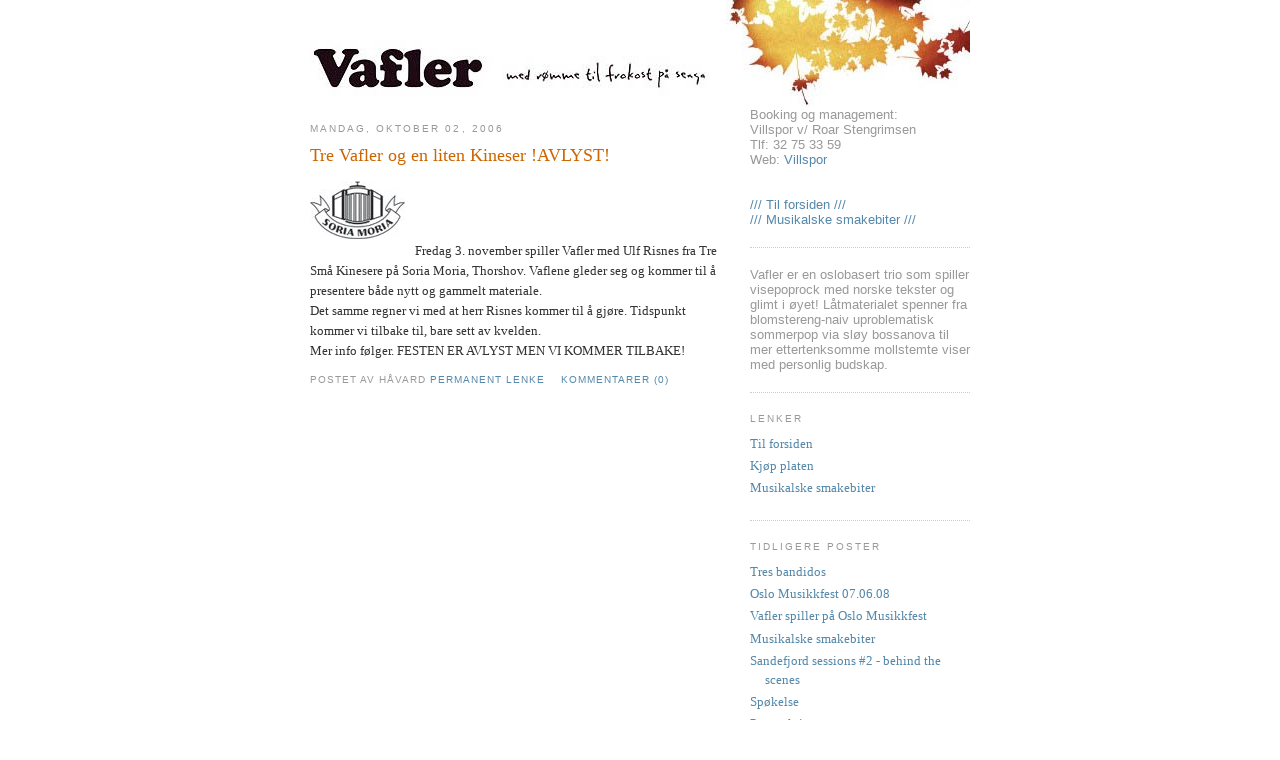

--- FILE ---
content_type: text/html; charset=UTF-8
request_url: https://vaffelblog.blogspot.com/2006/10/
body_size: 5031
content:
<a href="//photos1.blogger.com/blogger/1900/3227/1600/vaffeltopp.0.jpg"><img style="cursor:pointer; cursor:hand;" src="//photos1.blogger.com/blogger/1900/3227/1600/vaffeltopp.0.jpg" border="0" alt=""></a>

<!DOCTYPE html PUBLIC "-//W3C//DTD XHTML 1.0 Strict//EN" "http://www.w3.org/TR/xhtml1/DTD/xhtml1-strict.dtd">

<html xmlns="http://www.w3.org/1999/xhtml" xml:lang="en" lang="en">
<head>
  <title>Vaffelblog: oktober 2006</title>

  <script type="text/javascript">(function() { (function(){function b(g){this.t={};this.tick=function(h,m,f){var n=f!=void 0?f:(new Date).getTime();this.t[h]=[n,m];if(f==void 0)try{window.console.timeStamp("CSI/"+h)}catch(q){}};this.getStartTickTime=function(){return this.t.start[0]};this.tick("start",null,g)}var a;if(window.performance)var e=(a=window.performance.timing)&&a.responseStart;var p=e>0?new b(e):new b;window.jstiming={Timer:b,load:p};if(a){var c=a.navigationStart;c>0&&e>=c&&(window.jstiming.srt=e-c)}if(a){var d=window.jstiming.load;
c>0&&e>=c&&(d.tick("_wtsrt",void 0,c),d.tick("wtsrt_","_wtsrt",e),d.tick("tbsd_","wtsrt_"))}try{a=null,window.chrome&&window.chrome.csi&&(a=Math.floor(window.chrome.csi().pageT),d&&c>0&&(d.tick("_tbnd",void 0,window.chrome.csi().startE),d.tick("tbnd_","_tbnd",c))),a==null&&window.gtbExternal&&(a=window.gtbExternal.pageT()),a==null&&window.external&&(a=window.external.pageT,d&&c>0&&(d.tick("_tbnd",void 0,window.external.startE),d.tick("tbnd_","_tbnd",c))),a&&(window.jstiming.pt=a)}catch(g){}})();window.tickAboveFold=function(b){var a=0;if(b.offsetParent){do a+=b.offsetTop;while(b=b.offsetParent)}b=a;b<=750&&window.jstiming.load.tick("aft")};var k=!1;function l(){k||(k=!0,window.jstiming.load.tick("firstScrollTime"))}window.addEventListener?window.addEventListener("scroll",l,!1):window.attachEvent("onscroll",l);
 })();</script><script type="text/javascript">function a(){var b=window.location.href,c=b.split("?");switch(c.length){case 1:return b+"?m=1";case 2:return c[1].search("(^|&)m=")>=0?null:b+"&m=1";default:return null}}var d=navigator.userAgent;if(d.indexOf("Mobile")!=-1&&d.indexOf("WebKit")!=-1&&d.indexOf("iPad")==-1||d.indexOf("Opera Mini")!=-1||d.indexOf("IEMobile")!=-1){var e=a();e&&window.location.replace(e)};
</script><meta http-equiv="Content-Type" content="text/html; charset=UTF-8" />
<meta name="generator" content="Blogger" />
<link rel="icon" type="image/vnd.microsoft.icon" href="https://www.blogger.com/favicon.ico"/>
<link rel="alternate" type="application/atom+xml" title="Vaffelblog - Atom" href="https://vaffelblog.blogspot.com/feeds/posts/default" />
<link rel="alternate" type="application/rss+xml" title="Vaffelblog - RSS" href="https://vaffelblog.blogspot.com/feeds/posts/default?alt=rss" />
<link rel="service.post" type="application/atom+xml" title="Vaffelblog - Atom" href="https://www.blogger.com/feeds/32383858/posts/default" />
<link rel="stylesheet" type="text/css" href="https://www.blogger.com/static/v1/v-css/1601750677-blog_controls.css"/>
<link rel="stylesheet" type="text/css" href="https://www.blogger.com/dyn-css/authorization.css?targetBlogID=32383858&zx=6a7d7f1e-8f77-4dfd-8dcc-ff8e40326dd8"/>


  <style type="text/css">
/*
-----------------------------------------------
Blogger Template Style
Name:     Minima
Designer: Douglas Bowman
URL:      www.stopdesign.com
Date:     26 Feb 2004
----------------------------------------------- */
#navbar-iframe {
   height: 0px;
   visibility: hidden;
   display: none;
}


body {
  background:#fff;
  margin:0;
  padding:0px 0px;
  font:x-small Georgia,Serif;
  text-align:center;
  color:#333;
  font-size/* */:/**/small;
  font-size: /**/small;
  }
a:link {
  color:#58a;
  text-decoration:none;
  }
a:visited {
  color:#969;
  text-decoration:none;
  }
a:hover {
  color:#c60;
  text-decoration:underline;
  }
a img {
  border-width:0;
  }


/* Header
----------------------------------------------- */
@media all {
  #header {
    width:660px;
    margin:0 auto 0px;
    border:0px solid #ccc;
    }
  }
  }
#blog-title {
  margin:0px 0px 0;
  padding:0px 0px .0em;
  border:0px solid #eee;
  border-width:0px 0px 0;
  font-size:00%;
  line-height:0em;
  font-weight:normal;
  color:#666;
  text-transform:uppercase;
  letter-spacing:.2em;
  }
#blog-title a {
  color:#666;
  text-decoration:none;
  }
#blog-title a:hover {
  color:#c60;
  }
#description {
  margin:0 0px 0px;
  padding:0 00px 0px;
  border:0px solid #eee;
  border-width:0 0px 0px;
  max-width:700px;
  font:78%/1.4em "Trebuchet MS",Trebuchet,Arial,Verdana,Sans-serif;
  text-transform:uppercase;
  letter-spacing:.2em;
  color:#999;
  }


/* Content
----------------------------------------------- */
@media all {
  #content {
    width:660px;
    margin:0 auto;
    padding:0;
    text-align:left;
    }
  #main {
    width:410px;
    float:left;
    }
  #sidebar {
    width:220px;
    float:right;
    }
  }
@media handheld {
  #content {
    width:90%;
    }
  #main {
    width:100%;
    float:none;
    }
  #sidebar {
    width:100%;
    float:none;
    }
  }

/* Headings
----------------------------------------------- */
h2 {
  margin:1.5em 0 .75em;
  font:78%/1.4em "Trebuchet MS",Trebuchet,Arial,Verdana,Sans-serif;
  text-transform:uppercase;
  letter-spacing:.2em;
  color:#999;
  }

h7 {
  margin:1.5em 0 .75em;
  font:100% "Trebuchet MS",Trebuchet,Arial,Verdana,Sans-serif;
  color:#999;
  }


/* Posts
----------------------------------------------- */
@media all {
  .date-header {
    margin:1.5em 0 .5em;
    }
  .post {
    margin:.5em 0 1.5em;
    border-bottom:0px dotted #ccc;
    padding-bottom:1.5em;
    }
  }
@media handheld {
  .date-header {
    padding:0 1.5em 0 1.5em;
    }
  .post {
    padding:0 1.5em 0 1.5em;
    }
  }
.post-title {
  margin:.25em 0 0;
  padding:0 0 4px;
  font-size:140%;
  font-weight:normal;
  line-height:1.4em;
  color:#c60;
  }
.post-title a, .post-title a:visited, .post-title strong {
  display:block;
  text-decoration:none;
  color:#c60;
  font-weight:normal;
  }
.post-title strong, .post-title a:hover {
  color:#333;
  }
.post div {
  margin:0 0 .75em;
  line-height:1.6em;
  }
p.post-footer {
  margin:-.25em 0 0;
  color:#ccc;
  }
.post-footer em, .comment-link {
  font:78%/1.4em "Trebuchet MS",Trebuchet,Arial,Verdana,Sans-serif;
  text-transform:uppercase;
  letter-spacing:.1em;
  }
.post-footer em {
  font-style:normal;
  color:#999;
  margin-right:.6em;
  }
.comment-link {
  margin-left:.6em;
  }
.post img {
  padding:0px;
  border:0px solid #ddd;
  }
.post blockquote {
  margin:1em 20px;
  }
.post blockquote p {
  margin:.75em 0;
  }


/* Comments
----------------------------------------------- */
#comments h4 {
  margin:1em 0;
  font:bold 78%/1.6em "Trebuchet MS",Trebuchet,Arial,Verdana,Sans-serif;
  text-transform:uppercase;
  letter-spacing:.2em;
  color:#999;
  }
#comments h4 strong {
  font-size:130%;
  }
#comments-block {
  margin:1em 0 1.5em;
  line-height:1.6em;
  }
#comments-block dt {
  margin:.5em 0;
  }
#comments-block dd {
  margin:.25em 0 0;
  }
#comments-block dd.comment-timestamp {
  margin:-.25em 0 2em;
  font:78%/1.4em "Trebuchet MS",Trebuchet,Arial,Verdana,Sans-serif;
  text-transform:uppercase;
  letter-spacing:.1em;
  }
#comments-block dd p {
  margin:0 0 .75em;
  }
.deleted-comment {
  font-style:italic;
  color:gray;
  }


/* Sidebar Content
----------------------------------------------- */
#sidebar ul {
  margin:0 0 1.5em;
  padding:0 0 1.5em;
  border-bottom:1px dotted #ccc;
  list-style:none;
  }
#sidebar li {
  margin:0;
  padding:0 0 .25em 15px;
  text-indent:-15px;
  line-height:1.5em;
  }
#sidebar p {
  color:#666;
  line-height:1.5em;
  }

<!--
/* Profile
----------------------------------------------- */
#profile-container {
  margin:0 0 1.5em;
  border-bottom:1px dotted #ccc;
  padding-bottom:1.5em;
  }
.profile-datablock {
  margin:.5em 0 .5em;
  }
.profile-img {
  display:inline;
  }
.profile-img img {
  float:left;
  padding:4px;
  border:0px solid #ddd;
  margin:0 8px 3px 0;
  }
.profile-data {
  margin:0;
  font:bold 78%/1.6em "Trebuchet MS",Trebuchet,Arial,Verdana,Sans-serif;
  text-transform:uppercase;
  letter-spacing:.1em;
  }
.profile-data strong {
  display:none;
  }
.profile-textblock {
  margin:0 0 .5em;
  }
.profile-link {
  margin:0;
  font:78%/1.4em "Trebuchet MS",Trebuchet,Arial,Verdana,Sans-serif;
  text-transform:uppercase;
  letter-spacing:.1em;
  }
-->

/* Footer
----------------------------------------------- */
#footer {
  width:660px;
  clear:both;
  margin:0 auto;
  }
#footer hr {
  display:none;
  }
#footer p {
  margin:0;
  padding-top:15px;
  font:78%/1.6em "Trebuchet MS",Trebuchet,Verdana,Sans-serif;
  text-transform:uppercase;
  letter-spacing:.1em;
  }
  </style>

<meta name='google-adsense-platform-account' content='ca-host-pub-1556223355139109'/>
<meta name='google-adsense-platform-domain' content='blogspot.com'/>
<!-- --><style type="text/css">@import url(//www.blogger.com/static/v1/v-css/navbar/3334278262-classic.css);
div.b-mobile {display:none;}
</style>

</head>

<body><script type="text/javascript">
    function setAttributeOnload(object, attribute, val) {
      if(window.addEventListener) {
        window.addEventListener('load',
          function(){ object[attribute] = val; }, false);
      } else {
        window.attachEvent('onload', function(){ object[attribute] = val; });
      }
    }
  </script>
<div id="navbar-iframe-container"></div>
<script type="text/javascript" src="https://apis.google.com/js/platform.js"></script>
<script type="text/javascript">
      gapi.load("gapi.iframes:gapi.iframes.style.bubble", function() {
        if (gapi.iframes && gapi.iframes.getContext) {
          gapi.iframes.getContext().openChild({
              url: 'https://www.blogger.com/navbar/32383858?origin\x3dhttps://vaffelblog.blogspot.com',
              where: document.getElementById("navbar-iframe-container"),
              id: "navbar-iframe"
          });
        }
      });
    </script>

<!--

<div id="header">

  <h1 id="blog-title">
    
	Vaffelblog
	
  </h1>
  <p id="description"></p>

</div>

-->

<!-- Begin #content -->
<div id="content">


<!-- Begin #main -->
<div id="main"><div id="main2">



    
  <h2 class="date-header">mandag, oktober 02, 2006</h2>
  

  
     
  <!-- Begin .post -->
  <div class="post"><a name="115978731932847089"></a>
         
    <h3 class="post-title">
	 
	 Tre Vafler og en liten Kineser !AVLYST!
	 
    </h3>
    

	         <div class="post-body">
	<div>
      <div style="clear:both;"></div><a onblur="try {parent.deselectBloggerImageGracefully();} catch(e) {}" href="//photos1.blogger.com/blogger/1900/3227/1600/Logo.jpg"><img style="float:left; margin:0 10px 10px 0;cursor:pointer; cursor:hand;" src="//photos1.blogger.com/blogger/1900/3227/200/Logo.jpg" border="0" alt=""></a><br /></br><br />Fredag 3. november spiller Vafler med Ulf Risnes fra Tre Små Kinesere på Soria Moria, Thorshov. Vaflene gleder seg og kommer til å presentere både nytt og gammelt materiale.<br />Det samme regner vi med at herr Risnes kommer til å gjøre. Tidspunkt kommer vi tilbake til, bare sett av kvelden.<br />Mer info følger. FESTEN ER AVLYST MEN VI KOMMER TILBAKE!<div style="clear:both; padding-bottom:0.25em"></div>
    </div>
    </div>
    
    <p class="post-footer">
      <em>Postet av Håvard <a href="http://vaffelblog.blogspot.com/2006/10/tre-vafler-og-en-liten-kineser-avlyst.html" title="permanent link">  Permanent lenke</a></em>
      

         <a class="comment-link" href="https://www.blogger.com/comment/fullpage/post/32383858/115978731932847089"location.href=https://www.blogger.com/comment/fullpage/post/32383858/115978731932847089;> Kommentarer (0)</a>

      
  <span class="item-control blog-admin pid-1814156681"><a style="border:none;" href="https://www.blogger.com/post-edit.g?blogID=32383858&postID=115978731932847089&from=pencil" title="Rediger innlegg"><img class="icon-action" alt="" src="https://resources.blogblog.com/img/icon18_edit_allbkg.gif" height="18" width="18"></a></span>
    </p>
  
  </div>
  <!-- End .post -->
  
  
  
  <!-- Begin #comments -->
 

  <!-- End #comments -->


</div></div>
<!-- End #main -->







<!-- Begin #sidebar -->
<div id="sidebar"><div id="sidebar2">
  
  
  <!-- Begin #profile-container -->
  <ul>
  <h7 class="sidebar-title">Booking og management: </br> Villspor v/ Roar Stengrimsen</br>Tlf: 32 75 33 59 </br>Web: <a href="http://www.villspor.no/">Villspor</a></br></br><a href="http://www.vafler.no/"></br> /// Til forsiden ///</a><a href="http://vaffelblog.blogspot.com/2007/02/musikalske-smakebiter.html"></br> /// Musikalske smakebiter ///</a></h7>

  </ul>

  <ul>
  <h7 class="sidebar-title">Vafler er en oslobasert trio som spiller visepoprock med norske tekster og glimt i øyet! Låtmaterialet spenner fra blomstereng-naiv uproblematisk sommerpop via sløy bossanova til mer ettertenksomme mollstemte viser med personlig budskap.</h7>

  </ul>


<!--
   
   -->
  

<!-- End #profile -->
    
        
  <h2 class="sidebar-title">Lenker</h2>
    <ul>
    	<li><a href="http://www.vafler.no">Til forsiden</a></li>
    	<li><a href="http://www.platekompaniet.no/artist.asp?id=00030791">Kjøp platen</a></li>
    	<li><a href="http://vaffelblog.blogspot.com/2007/02/musikalske-smakebiter.html"> Musikalske smakebiter </a></li>
  </ul>
  

  
  <h2 class="sidebar-title">Tidligere poster</h2>
    <ul id="recently">
    
        <li><a href="http://vaffelblog.blogspot.com/2008/07/tres-bandidos.html">Tres bandidos</a></li>
     
        <li><a href="http://vaffelblog.blogspot.com/2008/07/oslo-musikkfest.html">Oslo Musikkfest 07.06.08</a></li>
     
        <li><a href="http://vaffelblog.blogspot.com/2008/05/vafler-spiller-p-oslo-musikkfest.html">Vafler spiller p&aring; Oslo Musikkfest</a></li>
     
        <li><a href="http://vaffelblog.blogspot.com/2007/02/musikalske-smakebiter.html">Musikalske smakebiter</a></li>
     
        <li><a href="http://vaffelblog.blogspot.com/2007/02/sandefjord-sessions-2.html">Sandefjord sessions #2 - behind the scenes</a></li>
     
        <li><a href="http://vaffelblog.blogspot.com/2007/02/spkelse.html">Sp&oslash;kelse</a></li>
     
        <li><a href="http://vaffelblog.blogspot.com/2007/02/presseskriv.html">Presseskriv</a></li>
     
        <li><a href="http://vaffelblog.blogspot.com/2007/02/konsertbilder1.html">Konsertbilder#1</a></li>
     
        <li><a href="http://vaffelblog.blogspot.com/2007/02/kjekke-unge-mennesker.html">Kjekke unge mennesker</a></li>
     
        <li><a href="http://vaffelblog.blogspot.com/2007/02/mr-draaben.html">Mr. Draaben</a></li>
     
  </ul>
    

  <h2 class="sidebar-title">Arkiv</h2>
    <ul class="archive-list">
   	  
    	<li><a href="http://vaffelblog.blogspot.com/2006/08/">august 2006</a></li>
	  
    	<li><a href="http://vaffelblog.blogspot.com/2006/09/">september 2006</a></li>
	  
    	<li><a href="http://vaffelblog.blogspot.com/2006/10/">oktober 2006</a></li>
	  
    	<li><a href="http://vaffelblog.blogspot.com/2007/01/">januar 2007</a></li>
	  
    	<li><a href="http://vaffelblog.blogspot.com/2007/02/">februar 2007</a></li>
	  
    	<li><a href="http://vaffelblog.blogspot.com/2008/05/">mai 2008</a></li>
	  
    	<li><a href="http://vaffelblog.blogspot.com/2008/07/">juli 2008</a></li>
	  

  </ul>
  

      <p id="powered-by"><a href="//www.blogger.com"><img src="https://lh3.googleusercontent.com/blogger_img_proxy/AEn0k_tEE9M55U_vcALKM2OdPN6w0atK1BlbeHs0riyiGEL1zDuzlisw9V5lLs3VcO8NbHk5lArq7vJ5NnEMRYtn9CGWEYOfkCu3VUzJF0MF5TQk=s0-d" alt="Powered by Blogger"></a></p>
  
  <!--
  <p>This is a paragraph of text that could go in the sidebar.</p>
  -->
  


</div></div>
<!-- End #sidebar -->


</div>
<!-- End #content -->



<!-- Begin #footer -->
<div id="footer"><hr />
  <p><!--This is an optional footer. If you want text here, place it inside these tags, and remove this comment. -->&nbsp;</p>

</div>
<!-- End #footer -->



</body>
</html>